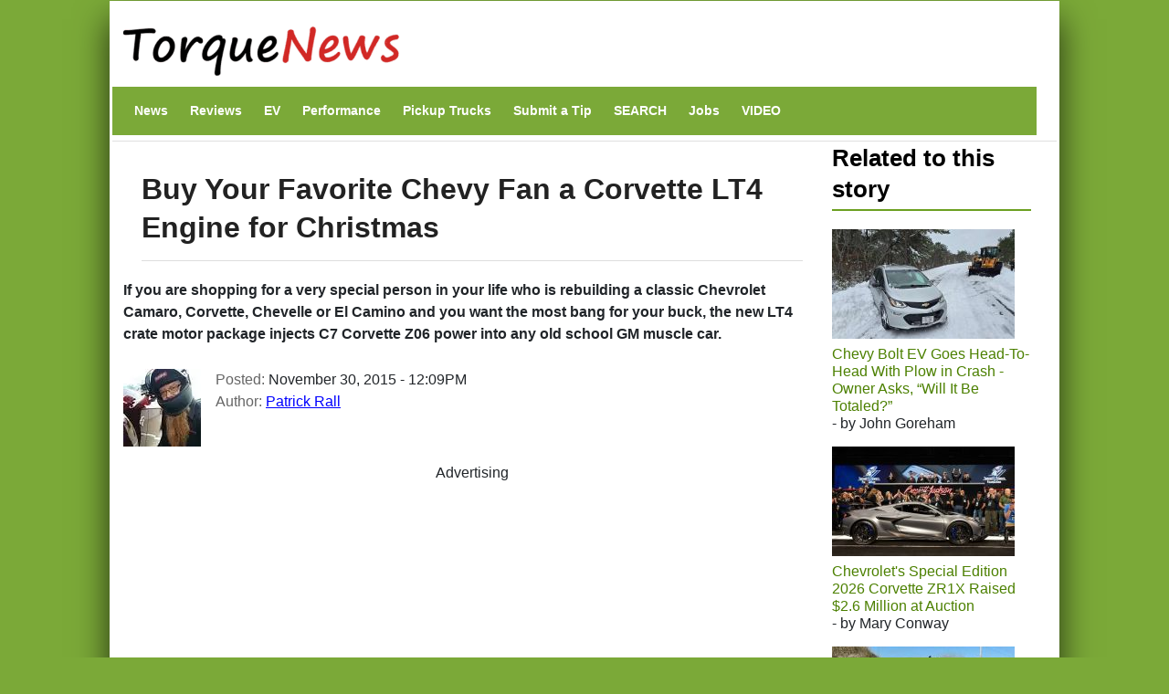

--- FILE ---
content_type: text/html; charset=UTF-8
request_url: https://www.torquenews.com/106/buy-your-favorite-chevy-fan-corvette-lt4-engine-christmas
body_size: 15036
content:
<!DOCTYPE html>
<html lang="en" dir="ltr" prefix="og: https://ogp.me/ns#">
  <head>
    <meta charset="utf-8" />
<meta name="description" content="If you are shopping for a very special person in your life who is rebuilding a classic Chevrolet Camaro, Corvette, Chevelle or El Camino and you want the most bang for your buck, the new LT4 crate motor package injects C7 Corvette Z06 power into any old school GM muscle car." />
<meta name="abstract" content="If you are shopping for a very special person in your life who is rebuilding a classic Chevrolet Camaro, Corvette, Chevelle or El Camino and you want the most bang for your buck, the new LT4 crate motor package injects C7 Corvette Z06 power into any old school GM muscle car." />
<link rel="canonical" href="https://www.torquenews.com/106/buy-your-favorite-chevy-fan-corvette-lt4-engine-christmas" />
<meta name="robots" content="index, follow, max-snippet:-1, max-video-preview:-1, max-image-preview:large" />
<meta name="author" content="Patrick Rall" />
<meta name="generator" content="Drupal 9" />
<link rel="icon" href="https://www.torquenews.com/profiles/torquenews/themes/tn/favicon.gif" />
<meta property="og:site_name" content="Torque News" />
<meta property="og:type" content="article" />
<meta property="og:url" content="https://www.torquenews.com/106/buy-your-favorite-chevy-fan-corvette-lt4-engine-christmas" />
<meta property="og:title" content="Buy Your Favorite Chevy Fan a Corvette LT4 Engine for Christmas" />
<meta property="og:description" content="If you are shopping for a very special person in your life who is rebuilding a classic Chevrolet Camaro, Corvette, Chevelle or El Camino and you want the most bang for your buck, the new LT4 crate motor package injects C7 Corvette Z06 power into any old school GM muscle car." />
<meta property="og:image:type" content="image/jpeg" />
<meta property="og:video:type" content="video.other" />
<meta property="og:image:width" content="1200" />
<meta property="og:image:height" content="675" />
<meta property="og:updated_time" content="2015-11-30T12:09:17-0500" />
<meta property="article:published_time" content="2015-11-30T12:09:17-0500" />
<meta property="article:modified_time" content="2015-11-30T12:09:17-0500" />
<meta name="audience" content="all" />
<meta name="Generator" content="Drupal 10 (https://www.drupal.org)" />
<meta name="MobileOptimized" content="width" />
<meta name="HandheldFriendly" content="true" />
<meta name="viewport" content="width=device-width, initial-scale=1, shrink-to-fit=no" />
<script type="application/ld+json">{
    "@context": "https://schema.org",
    "@graph": [
        {
            "@type": "NewsArticle",
            "@id": "https://www.torquenews.com/106/buy-your-favorite-chevy-fan-corvette-lt4-engine-christmas",
            "headline": "Buy Your Favorite Chevy Fan a Corvette LT4 Engine for Christmas",
            "name": "Buy Your Favorite Chevy Fan a Corvette LT4 Engine for Christmas",
            "description": "If you are shopping for a very special person in your life who is rebuilding a classic Chevrolet Camaro, Corvette, Chevelle or El Camino and you want the most bang for your buck, the new LT4 crate motor package injects C7 Corvette Z06 power into any old school GM muscle car.",
            "datePublished": "November 30, 2015 - 12:09PM",
            "dateModified": "November 30, 2015 - 12:09PM",
            "isAccessibleForFree": "True",
            "author": {
                "@type": "Person",
                "@id": "https://www.torquenews.com/users/patrick-rall",
                "name": "Patrick Rall",
                "url": "https://www.torquenews.com/users/patrick-rall",
                "logo": {
                    "@type": "ImageObject",
                    "url": "https://www.torquenews.com/sites/default/files/tnlogo.jpg",
                    "width": "303",
                    "height": "60"
                }
            },
            "publisher": {
                "@type": "Organization",
                "@id": "https://www.torquenews.com",
                "name": "Torque News",
                "url": "https://www.torquenews.com",
                "logo": {
                    "@type": "ImageObject",
                    "representativeOfPage": "True",
                    "url": "https://www.torquenews.com/sites/default/files/tnlogo.jpg",
                    "width": "303",
                    "height": "60"
                }
            },
            "mainEntityOfPage": "https://www.torquenews.com/106/buy-your-favorite-chevy-fan-corvette-lt4-engine-christmas"
        }
    ]
}</script>
<meta http-equiv="x-ua-compatible" content="ie=edge" />
<meta property="og:description" content="If you are shopping for a very special person in your life who is rebuilding a classic Chevrolet Camaro, Corvette, Chevelle or El Camino and you want the most bang for your buck, the new LT4 crate motor package injects C7 Corvette Z06 power into any old school GM muscle car." />
<meta name="twitter:card" content="summary_large_image" />
<meta name="twitter:image" content="https://www.torquenews.com/sites/default/files/styles/amp_metadata_content_image_min_696px_wide/public/image-106/lt4_crate_engine.jpg?itok=nni33n2Z" />

    <title>Buy Your Favorite Chevy Fan a Corvette LT4 Engine for Christmas | Torque News</title>
    <style id="critical-css">@media only screen and (max-width:400px) {.row{margin-left:calc(var(--bs-gutter-x) * -.7);--bs-gutter-x:.8rem}.row>*{padding-left:calc(var(--bs-gutter-x) * .2)}}
@media (max-width:767px) {.navbar nav.menu--main{margin-left:0;width:100%;padding-bottom:12px}section#content{padding-right:0;width:100%;flex-shrink:0}}
@media (prefers-reduced-motion:no-preference) {:root{scroll-behavior:smooth}}
@media (min-width:1200px) {h1{font-size:2.5rem}}
@media only screen and (min-width:1200px) {h1.title{font-size:200%}}
@media all and (min-width:560px) {.node .field--type-image{margin:0 1em 0 0}}
@media (min-width:576px) {.container{max-width:540px}.col-sm-3{flex:0 0 auto;width:25%}}
@media (min-width:992px) {.container{max-width:960px}}
@media (min-width:1200px) {h2{font-size:2rem}.container{max-width:1140px}}
@media (min-width:768px) and (max-width:1200px) {h1.title{font-size:160%}}
@media (min-width:768px) {.d-md-block{display:block!important}.region-navigation{width:100%}}
@media (max-width:576px) {:root{--bs-body-font-size: 18px !important;}}
.nav-link{
  display:block;
  padding:0.5rem 1rem;
  font-size:var(--bs-nav-link-font-size);
  font-weight:var(--bs-nav-link-font-weight);
  color:var(--bs-nav-link-color);
  text-decoration:none;
  background:0
}
.navbar{--bs-navbar-padding-x:0;--bs-navbar-padding-y:.5rem;--bs-navbar-color:rgba(var(--bs-emphasis-color-rgb),0.65);--bs-navbar-hover-color:rgba(var(--bs-emphasis-color-rgb),0.8)}
ul.nav{--bs-nav-link-padding-x:1rem;--bs-nav-link-padding-y:.5rem;--bs-nav-link-color:var(--bs-link-color);--bs-nav-link-hover-color:var(--bs-link-hover-color);--bs-nav-link-disabled-color:var(--bs-secondary-color);display:flex;flex-wrap:wrap;padding-left:0;margin-bottom:0;list-style:none}
.text-align-center{text-align:center}
.hidden{display:none}
.visually-hidden{position:absolute!important;overflow:hidden;clip:rect(1px,1px,1px,1px);width:1px;height:1px;word-wrap:normal}
div.adsense{display:inline-block}
div.adsense.responsive{width:100%;overflow:hidden}
.field--type-entity-reference{margin:0 0 1.2em}
.main-container section#block-tn-content .block-inner{padding:20px 0 30px}
.row>*{padding-left:calc(var(--bs-gutter-x) * .2)}
.row{--bs-gutter-x:1.5rem;--bs-gutter-y:0;display:flex;flex-wrap:wrap;margin-top:calc(-1 * var(--bs-gutter-y));margin-right:calc(-.5 * var(--bs-gutter-x));margin-left:calc(-.5 * var(--bs-gutter-x))}.row>*{flex-shrink:0;width:100%;max-width:100%; padding: var(--bs-navbar-padding-y) var(--bs-navbar-padding-x);margin-top:var(--bs-gutter-y)}
/* nav.menu--main{margin-left:0!important}*/
div.comment-author-picture{display:none}
.field--type-image img{margin:0 0 1em}
.field--type-image a{border-bottom:none}
body{margin:0;font-family:var(--bs-body-font-family);font-size:var(--bs-body-font-size);font-weight:var(--bs-body-font-weight);line-height:var(--bs-body-line-height);color:var(--bs-body-color);text-align:var(--bs-body-text-align);backgroh1h2margin-top:0;margin-bottom:.5rem;font-weight:500;line-height:1.2;color:var(--bs-heading-color)}
h1{font-size:180%}
h2{font-size:calc(1.325rem + .9vw)}
p{margin-top:0;margin-bottom:1rem}
ul{padding-left:2rem;margin-top:0;margin-bottom:1rem}
a{color:rgba(var(--bs-link-color-rgb),var(--bs-link-opacity,1));text-decoration:underline}
a:not([href]):not([class]){color:inherit;text-decoration:none}
img{vertical-align:middle}
.img-fluid{max-width:100%;height:auto}
a,a:link,a:visited{color:#4c8001;text-decoration:none}
h1,h2{color:#6ca021}
h2.block-title{border-bottom:2px solid #6ca021}
body.layout-sidebar-second{background-color:#7ba938;font-family:sans-serif;margin:0 auto}
div.dialog-off-canvas-main-canvas{max-width:1040px;padding:0 15px;margin:1px auto;background:#fff;box-shadow:0 20px 35px #000000b3}
div#header-navbar-wrapper{background-color:#fff}
ul.navbar-nav.menu{flex-direction:row}
section#content{padding-right:0}
#block-tn-content{background-color:#fff;clear:left}
.block{margin-bottom:0}
nav#block-tn-mainmenu{background-color:#7ba938; margin-bottom: 0;}
nav#block-tn-mainmenu ul{margin:0}
nav#block-tn-mainmenu a{color:#fff;font-weight:700;font-size:14px;margin:0 4px}
aside#sidebar-second div.block-inner{padding:0 1em 0 0}
.main-container{padding:0}
h1.title{color:#222;font-weight:700;margin-bottom:.5em;font-size:180%;line-height:1.3333;font-family:"Open Sans Condensed",Arial,Helvetica,Verdana,sans-serif;padding:10px 0 15px;border-bottom:1px solid #ddd}
section#block-views-block-related-block-1 img{margin-right:3px}
section#block-views-block-related-block-1 div.view-content>div{line-height:1.2em;margin-bottom:1.5em}
aside#sidebar-second div.view-content{margin-bottom:2em}
h2.block-title{text-transform:inherit;color:#000}===
div.field--name-field-teaser{font-weight:700;padding-bottom:1em}
article.node a,article.node a:link,article.node a:visited{color:#00f}
section.region-navigation li.nav-item{list-style-type:none;display:inline}
a.visually-hidden-focusable{height:1px;left:0;overflow:hidden;position:absolute;top:-500px;width:1px}
.container{--bs-gutter-x:1.5rem;--bs-gutter-y:0;width:100%;padding-right:calc(var(--bs-gutter-x) * .5);padding-left:calc(var(--bs-gutter-x) * .5);margin-right:auto;margin-left:auto}
.region-header-first{margin-left:calc(-1 * var(--bs-gutter-x));margin-right:calc(-1 * var(--bs-gutter-x))}
.col{flex:1 0 0}
.col-12{flex:0 0 auto;width:100%}
.clearfix::after{display:block;clear:both;content:""}
.visually-hidden,.visually-hidden-focusable:not(:focus):not(:focus-within){width:1px!important;height:1px!important;padding:0!important;margin:-1px!important;overflow:hidden!important;clip:rect(0,0,0,0)!important;white-space:nowrap!important .visually-hidden-focusable:not(:focus):not(:focus-within):not(caption),.visually-hidden:not(caption){position:absolute!important}
.align-top{vertical-align:top!important}
.d-inline-block{display:inline-block!important}
.d-none{display:none!important}
body{margin:0;padding:0;font-size:16px;line-height:1.846;font-family:'Open Sans',Arial,Helvetica,Verdana,"Bitstream Vera Sans",sans-serif;background:#eee}
a,a:link,a:visited{color:#b70000;text-decoration:none}
h1{font-size:180%;margin-bottom:1em;line-height:1;font-weight:700}
h2{font-size:1.6em;margin-bottom:1.3333em;line-height:1.3333;font-weight:700}
h1,h2{font-family:"Open Sans Condensed",Arial,Helvetica,Verdana,sans-serif}
p{margin-bottom:1.846em}
ul{margin:10px 0 10px 20px}
img{height:auto;max-width:100%}
.node .field--name-field-image-display{width:100%}
.header-navbar-wrapper{background-color:#b70000}
.navbar-default{background:0 0;border:none;margin-bottom:0;padding:var(--bs-navbar-padding-y) var(--bs-navbar-padding-x)}
.comment-author-picture{text-align:center;margin-bottom:-300px;padding-bottom:300px;position:relative;z-index:2;margin-top:20px}
.comment-author-picture:before{background:#ddd;content:"";height:600px;left:50%;margin-left:-1px;position:absolute;top:0;width:1px;z-index:-1;display:none}
.comment__permalink{display:none}
.header-info .label{color:#666;font-size:100%;font-weight:400;padding:0}
.header-info .article-create-date{float:left;padding-right:20px}
.header-info i{float:left}
.block{margin-bottom:30px}
.container{max-width:720px}
.navbar-default .container{display:block}
.region-header-first{margin-left:calc(-1 * var(--bs-gutter-x));margin-right:calc(-1 * var(--bs-gutter-x))}
.header-wrapper{padding:0;margin:0}
.region-header-first .block{margin-bottom:0}
.col-md-2{flex:0 0 auto;width:16.66666667%}
.col-md-3{flex:0 0 auto;width:25%}
.col-md-9{flex:0 0 auto;width:75%}

::-moz-focus-inner{padding:0;border-style:none}
::-webkit-datetime-edit-day-field,::-webkit-datetime-edit-fields-wrapper,::-webkit-datetime-edit-hour-field,::-webkit-datetime-edit-minute,::-webkit-datetime-edit-month-field,::-webkit-datetime-edit-text,::-webkit-datetime-edit-year-fiel>
::-webkit-inner-spin-button{height:auto}
::-webkit-search-decoration{-webkit-appearance:none}
::-webkit-color-swatch-wrapper{padding:0}
::-webkit-file-upload-button{font:inherit;-webkit-appearance:button}
::file-selector-button{font:inherit;-webkit-appearance:button}
:root{--bs-carousel-indicator-active-bg:#fff;--bs-carousel-caption-color:#fff; --bs-navbar-padding-y: 0.5rem; --bs-body-line-height:1.5}
:root{--bs-breakpoint-xs:0;--bs-breakpoint-sm:576px;--bs-breakpoint-md:768px;--bs-breakpoint-lg:992px;--bs-breakpoint-xl:1200px;--bs-breakpoint-xxl:1400px}
:root{--bb-primary-dark:#0c63e3;--bb-primary-text:#212529;--bb-secondary-dark:#5a6168;--bb-h1-color:#212529;--bb-h2-color:#212529;--bb-h3-color:#212529}
:root{--bs-blue:#0d6efd;--bs-indigo:#6610f2;--bs-purple:#6f42c1;--bs-pink:#d63384;--bs-red:#dc3545;--bs-orange:#fd7e14;--bs-yellow:#ffc107;--bs-green:#198754;--bs-teal:#20c997;--bs-cyan:#0dcaf0;--bs-black:#000;--bs-white:#fff;--bs-gray:#> *,::after,::before{box-sizing:border-box}</style>
<link rel="stylesheet" media="print" href="/core/misc/components/progress.module.css?t8n7s6" data-onload-media="all" onload="this.onload=null;this.media=this.dataset.onloadMedia" />
<noscript><link rel="stylesheet" media="all" href="/core/misc/components/progress.module.css?t8n7s6" />
</noscript><link rel="stylesheet" media="print" href="/core/misc/components/ajax-progress.module.css?t8n7s6" data-onload-media="all" onload="this.onload=null;this.media=this.dataset.onloadMedia" />
<noscript><link rel="stylesheet" media="all" href="/core/misc/components/ajax-progress.module.css?t8n7s6" />
</noscript><link rel="stylesheet" media="print" href="/core/modules/system/css/components/align.module.css?t8n7s6" data-onload-media="all" onload="this.onload=null;this.media=this.dataset.onloadMedia" />
<noscript><link rel="stylesheet" media="all" href="/core/modules/system/css/components/align.module.css?t8n7s6" />
</noscript><link rel="stylesheet" media="print" href="/core/modules/system/css/components/fieldgroup.module.css?t8n7s6" data-onload-media="all" onload="this.onload=null;this.media=this.dataset.onloadMedia" />
<noscript><link rel="stylesheet" media="all" href="/core/modules/system/css/components/fieldgroup.module.css?t8n7s6" />
</noscript><link rel="stylesheet" media="print" href="/core/modules/system/css/components/container-inline.module.css?t8n7s6" data-onload-media="all" onload="this.onload=null;this.media=this.dataset.onloadMedia" />
<noscript><link rel="stylesheet" media="all" href="/core/modules/system/css/components/container-inline.module.css?t8n7s6" />
</noscript><link rel="stylesheet" media="print" href="/core/modules/system/css/components/clearfix.module.css?t8n7s6" data-onload-media="all" onload="this.onload=null;this.media=this.dataset.onloadMedia" />
<noscript><link rel="stylesheet" media="all" href="/core/modules/system/css/components/clearfix.module.css?t8n7s6" />
</noscript><link rel="stylesheet" media="print" href="/core/modules/system/css/components/details.module.css?t8n7s6" data-onload-media="all" onload="this.onload=null;this.media=this.dataset.onloadMedia" />
<noscript><link rel="stylesheet" media="all" href="/core/modules/system/css/components/details.module.css?t8n7s6" />
</noscript><link rel="stylesheet" media="print" href="/core/modules/system/css/components/hidden.module.css?t8n7s6" data-onload-media="all" onload="this.onload=null;this.media=this.dataset.onloadMedia" />
<noscript><link rel="stylesheet" media="all" href="/core/modules/system/css/components/hidden.module.css?t8n7s6" />
</noscript><link rel="stylesheet" media="print" href="/core/modules/system/css/components/item-list.module.css?t8n7s6" data-onload-media="all" onload="this.onload=null;this.media=this.dataset.onloadMedia" />
<noscript><link rel="stylesheet" media="all" href="/core/modules/system/css/components/item-list.module.css?t8n7s6" />
</noscript><link rel="stylesheet" media="print" href="/core/modules/system/css/components/js.module.css?t8n7s6" data-onload-media="all" onload="this.onload=null;this.media=this.dataset.onloadMedia" />
<noscript><link rel="stylesheet" media="all" href="/core/modules/system/css/components/js.module.css?t8n7s6" />
</noscript><link rel="stylesheet" media="print" href="/core/modules/system/css/components/nowrap.module.css?t8n7s6" data-onload-media="all" onload="this.onload=null;this.media=this.dataset.onloadMedia" />
<noscript><link rel="stylesheet" media="all" href="/core/modules/system/css/components/nowrap.module.css?t8n7s6" />
</noscript><link rel="stylesheet" media="print" href="/core/modules/system/css/components/position-container.module.css?t8n7s6" data-onload-media="all" onload="this.onload=null;this.media=this.dataset.onloadMedia" />
<noscript><link rel="stylesheet" media="all" href="/core/modules/system/css/components/position-container.module.css?t8n7s6" />
</noscript><link rel="stylesheet" media="print" href="/core/modules/system/css/components/reset-appearance.module.css?t8n7s6" data-onload-media="all" onload="this.onload=null;this.media=this.dataset.onloadMedia" />
<noscript><link rel="stylesheet" media="all" href="/core/modules/system/css/components/reset-appearance.module.css?t8n7s6" />
</noscript><link rel="stylesheet" media="print" href="/core/modules/system/css/components/resize.module.css?t8n7s6" data-onload-media="all" onload="this.onload=null;this.media=this.dataset.onloadMedia" />
<noscript><link rel="stylesheet" media="all" href="/core/modules/system/css/components/resize.module.css?t8n7s6" />
</noscript><link rel="stylesheet" media="print" href="/core/modules/system/css/components/system-status-counter.css?t8n7s6" data-onload-media="all" onload="this.onload=null;this.media=this.dataset.onloadMedia" />
<noscript><link rel="stylesheet" media="all" href="/core/modules/system/css/components/system-status-counter.css?t8n7s6" />
</noscript><link rel="stylesheet" media="print" href="/core/modules/system/css/components/system-status-report-counters.css?t8n7s6" data-onload-media="all" onload="this.onload=null;this.media=this.dataset.onloadMedia" />
<noscript><link rel="stylesheet" media="all" href="/core/modules/system/css/components/system-status-report-counters.css?t8n7s6" />
</noscript><link rel="stylesheet" media="print" href="/core/modules/system/css/components/system-status-report-general-info.css?t8n7s6" data-onload-media="all" onload="this.onload=null;this.media=this.dataset.onloadMedia" />
<noscript><link rel="stylesheet" media="all" href="/core/modules/system/css/components/system-status-report-general-info.css?t8n7s6" />
</noscript><link rel="stylesheet" media="print" href="/core/modules/system/css/components/tablesort.module.css?t8n7s6" data-onload-media="all" onload="this.onload=null;this.media=this.dataset.onloadMedia" />
<noscript><link rel="stylesheet" media="all" href="/core/modules/system/css/components/tablesort.module.css?t8n7s6" />
</noscript><link rel="stylesheet" media="print" href="/modules/adsense/css/adsense.module.css?t8n7s6" data-onload-media="all" onload="this.onload=null;this.media=this.dataset.onloadMedia" />
<noscript><link rel="stylesheet" media="all" href="/modules/adsense/css/adsense.module.css?t8n7s6" />
</noscript><link rel="stylesheet" media="print" href="/core/modules/views/css/views.module.css?t8n7s6" data-onload-media="all" onload="this.onload=null;this.media=this.dataset.onloadMedia" />
<noscript><link rel="stylesheet" media="all" href="/core/modules/views/css/views.module.css?t8n7s6" />
</noscript><link rel="stylesheet" media="print" href="/themes/bootstrap_barrio/css/components/variables.css?t8n7s6" data-onload-media="all" onload="this.onload=null;this.media=this.dataset.onloadMedia" />
<noscript><link rel="stylesheet" media="all" href="/themes/bootstrap_barrio/css/components/variables.css?t8n7s6" />
</noscript><link rel="stylesheet" media="print" href="/themes/bootstrap_barrio/css/components/user.css?t8n7s6" data-onload-media="all" onload="this.onload=null;this.media=this.dataset.onloadMedia" />
<noscript><link rel="stylesheet" media="all" href="/themes/bootstrap_barrio/css/components/user.css?t8n7s6" />
</noscript><link rel="stylesheet" media="print" href="/themes/bootstrap_barrio/css/components/progress.css?t8n7s6" data-onload-media="all" onload="this.onload=null;this.media=this.dataset.onloadMedia" />
<noscript><link rel="stylesheet" media="all" href="/themes/bootstrap_barrio/css/components/progress.css?t8n7s6" />
</noscript><link rel="stylesheet" media="print" href="/themes/bootstrap_barrio/css/components/affix.css?t8n7s6" data-onload-media="all" onload="this.onload=null;this.media=this.dataset.onloadMedia" />
<noscript><link rel="stylesheet" media="all" href="/themes/bootstrap_barrio/css/components/affix.css?t8n7s6" />
</noscript><link rel="stylesheet" media="print" href="/themes/bootstrap_barrio/css/components/book.css?t8n7s6" data-onload-media="all" onload="this.onload=null;this.media=this.dataset.onloadMedia" />
<noscript><link rel="stylesheet" media="all" href="/themes/bootstrap_barrio/css/components/book.css?t8n7s6" />
</noscript><link rel="stylesheet" media="print" href="/themes/bootstrap_barrio/css/components/contextual.css?t8n7s6" data-onload-media="all" onload="this.onload=null;this.media=this.dataset.onloadMedia" />
<noscript><link rel="stylesheet" media="all" href="/themes/bootstrap_barrio/css/components/contextual.css?t8n7s6" />
</noscript><link rel="stylesheet" media="print" href="/themes/bootstrap_barrio/css/components/feed-icon.css?t8n7s6" data-onload-media="all" onload="this.onload=null;this.media=this.dataset.onloadMedia" />
<noscript><link rel="stylesheet" media="all" href="/themes/bootstrap_barrio/css/components/feed-icon.css?t8n7s6" />
</noscript><link rel="stylesheet" media="print" href="/themes/bootstrap_barrio/css/components/field.css?t8n7s6" data-onload-media="all" onload="this.onload=null;this.media=this.dataset.onloadMedia" />
<noscript><link rel="stylesheet" media="all" href="/themes/bootstrap_barrio/css/components/field.css?t8n7s6" />
</noscript><link rel="stylesheet" media="print" href="/themes/bootstrap_barrio/css/components/header.css?t8n7s6" data-onload-media="all" onload="this.onload=null;this.media=this.dataset.onloadMedia" />
<noscript><link rel="stylesheet" media="all" href="/themes/bootstrap_barrio/css/components/header.css?t8n7s6" />
</noscript><link rel="stylesheet" media="print" href="/themes/bootstrap_barrio/css/components/help.css?t8n7s6" data-onload-media="all" onload="this.onload=null;this.media=this.dataset.onloadMedia" />
<noscript><link rel="stylesheet" media="all" href="/themes/bootstrap_barrio/css/components/help.css?t8n7s6" />
</noscript><link rel="stylesheet" media="print" href="/themes/bootstrap_barrio/css/components/icons.css?t8n7s6" data-onload-media="all" onload="this.onload=null;this.media=this.dataset.onloadMedia" />
<noscript><link rel="stylesheet" media="all" href="/themes/bootstrap_barrio/css/components/icons.css?t8n7s6" />
</noscript><link rel="stylesheet" media="print" href="/themes/bootstrap_barrio/css/components/image-button.css?t8n7s6" data-onload-media="all" onload="this.onload=null;this.media=this.dataset.onloadMedia" />
<noscript><link rel="stylesheet" media="all" href="/themes/bootstrap_barrio/css/components/image-button.css?t8n7s6" />
</noscript><link rel="stylesheet" media="print" href="/themes/bootstrap_barrio/css/components/item-list.css?t8n7s6" data-onload-media="all" onload="this.onload=null;this.media=this.dataset.onloadMedia" />
<noscript><link rel="stylesheet" media="all" href="/themes/bootstrap_barrio/css/components/item-list.css?t8n7s6" />
</noscript><link rel="stylesheet" media="print" href="/themes/bootstrap_barrio/css/components/list-group.css?t8n7s6" data-onload-media="all" onload="this.onload=null;this.media=this.dataset.onloadMedia" />
<noscript><link rel="stylesheet" media="all" href="/themes/bootstrap_barrio/css/components/list-group.css?t8n7s6" />
</noscript><link rel="stylesheet" media="print" href="/themes/bootstrap_barrio/css/components/media.css?t8n7s6" data-onload-media="all" onload="this.onload=null;this.media=this.dataset.onloadMedia" />
<noscript><link rel="stylesheet" media="all" href="/themes/bootstrap_barrio/css/components/media.css?t8n7s6" />
</noscript><link rel="stylesheet" media="print" href="/themes/bootstrap_barrio/css/components/page.css?t8n7s6" data-onload-media="all" onload="this.onload=null;this.media=this.dataset.onloadMedia" />
<noscript><link rel="stylesheet" media="all" href="/themes/bootstrap_barrio/css/components/page.css?t8n7s6" />
</noscript><link rel="stylesheet" media="print" href="/themes/bootstrap_barrio/css/components/search-form.css?t8n7s6" data-onload-media="all" onload="this.onload=null;this.media=this.dataset.onloadMedia" />
<noscript><link rel="stylesheet" media="all" href="/themes/bootstrap_barrio/css/components/search-form.css?t8n7s6" />
</noscript><link rel="stylesheet" media="print" href="/themes/bootstrap_barrio/css/components/shortcut.css?t8n7s6" data-onload-media="all" onload="this.onload=null;this.media=this.dataset.onloadMedia" />
<noscript><link rel="stylesheet" media="all" href="/themes/bootstrap_barrio/css/components/shortcut.css?t8n7s6" />
</noscript><link rel="stylesheet" media="print" href="/themes/bootstrap_barrio/css/components/sidebar.css?t8n7s6" data-onload-media="all" onload="this.onload=null;this.media=this.dataset.onloadMedia" />
<noscript><link rel="stylesheet" media="all" href="/themes/bootstrap_barrio/css/components/sidebar.css?t8n7s6" />
</noscript><link rel="stylesheet" media="print" href="/themes/bootstrap_barrio/css/components/site-footer.css?t8n7s6" data-onload-media="all" onload="this.onload=null;this.media=this.dataset.onloadMedia" />
<noscript><link rel="stylesheet" media="all" href="/themes/bootstrap_barrio/css/components/site-footer.css?t8n7s6" />
</noscript><link rel="stylesheet" media="print" href="/themes/bootstrap_barrio/css/components/skip-link.css?t8n7s6" data-onload-media="all" onload="this.onload=null;this.media=this.dataset.onloadMedia" />
<noscript><link rel="stylesheet" media="all" href="/themes/bootstrap_barrio/css/components/skip-link.css?t8n7s6" />
</noscript><link rel="stylesheet" media="print" href="/themes/bootstrap_barrio/css/components/table.css?t8n7s6" data-onload-media="all" onload="this.onload=null;this.media=this.dataset.onloadMedia" />
<noscript><link rel="stylesheet" media="all" href="/themes/bootstrap_barrio/css/components/table.css?t8n7s6" />
</noscript><link rel="stylesheet" media="print" href="/themes/bootstrap_barrio/css/components/tabledrag.css?t8n7s6" data-onload-media="all" onload="this.onload=null;this.media=this.dataset.onloadMedia" />
<noscript><link rel="stylesheet" media="all" href="/themes/bootstrap_barrio/css/components/tabledrag.css?t8n7s6" />
</noscript><link rel="stylesheet" media="print" href="/themes/bootstrap_barrio/css/components/tableselect.css?t8n7s6" data-onload-media="all" onload="this.onload=null;this.media=this.dataset.onloadMedia" />
<noscript><link rel="stylesheet" media="all" href="/themes/bootstrap_barrio/css/components/tableselect.css?t8n7s6" />
</noscript><link rel="stylesheet" media="print" href="/themes/bootstrap_barrio/css/components/tablesort-indicator.css?t8n7s6" data-onload-media="all" onload="this.onload=null;this.media=this.dataset.onloadMedia" />
<noscript><link rel="stylesheet" media="all" href="/themes/bootstrap_barrio/css/components/tablesort-indicator.css?t8n7s6" />
</noscript><link rel="stylesheet" media="print" href="/themes/bootstrap_barrio/css/components/ui.widget.css?t8n7s6" data-onload-media="all" onload="this.onload=null;this.media=this.dataset.onloadMedia" />
<noscript><link rel="stylesheet" media="all" href="/themes/bootstrap_barrio/css/components/ui.widget.css?t8n7s6" />
</noscript><link rel="stylesheet" media="print" href="/themes/bootstrap_barrio/css/components/tabs.css?t8n7s6" data-onload-media="all" onload="this.onload=null;this.media=this.dataset.onloadMedia" />
<noscript><link rel="stylesheet" media="all" href="/themes/bootstrap_barrio/css/components/tabs.css?t8n7s6" />
</noscript><link rel="stylesheet" media="print" href="/themes/bootstrap_barrio/css/components/toolbar.css?t8n7s6" data-onload-media="all" onload="this.onload=null;this.media=this.dataset.onloadMedia" />
<noscript><link rel="stylesheet" media="all" href="/themes/bootstrap_barrio/css/components/toolbar.css?t8n7s6" />
</noscript><link rel="stylesheet" media="print" href="/themes/bootstrap_barrio/css/components/vertical-tabs.css?t8n7s6" data-onload-media="all" onload="this.onload=null;this.media=this.dataset.onloadMedia" />
<noscript><link rel="stylesheet" media="all" href="/themes/bootstrap_barrio/css/components/vertical-tabs.css?t8n7s6" />
</noscript><link rel="stylesheet" media="print" href="/themes/bootstrap_barrio/css/components/views.css?t8n7s6" data-onload-media="all" onload="this.onload=null;this.media=this.dataset.onloadMedia" />
<noscript><link rel="stylesheet" media="all" href="/themes/bootstrap_barrio/css/components/views.css?t8n7s6" />
</noscript><link rel="stylesheet" media="print" href="/themes/bootstrap_barrio/css/components/webform.css?t8n7s6" data-onload-media="all" onload="this.onload=null;this.media=this.dataset.onloadMedia" />
<noscript><link rel="stylesheet" media="all" href="/themes/bootstrap_barrio/css/components/webform.css?t8n7s6" />
</noscript><link rel="stylesheet" media="print" href="/themes/bootstrap_barrio/css/components/ui-dialog.css?t8n7s6" data-onload-media="all" onload="this.onload=null;this.media=this.dataset.onloadMedia" />
<noscript><link rel="stylesheet" media="all" href="/themes/bootstrap_barrio/css/components/ui-dialog.css?t8n7s6" />
</noscript><link rel="stylesheet" media="print" href="/core/../themes/bootstrap_barrio/components/menu_columns/menu_columns.css?t8n7s6" data-onload-media="all" onload="this.onload=null;this.media=this.dataset.onloadMedia" />
<noscript><link rel="stylesheet" media="all" href="/core/../themes/bootstrap_barrio/components/menu_columns/menu_columns.css?t8n7s6" />
</noscript><link rel="stylesheet" media="print" href="/libraries/bootstrap/dist/css/bootstrap.min.css?t8n7s6" data-onload-media="all" onload="this.onload=null;this.media=this.dataset.onloadMedia" />
<noscript><link rel="stylesheet" media="all" href="/libraries/bootstrap/dist/css/bootstrap.min.css?t8n7s6" />
</noscript><link rel="stylesheet" media="print" href="/themes/bootstrap_barrio/css/print.css?t8n7s6" />
<link rel="stylesheet" media="print" href="/themes/bootstrap_barrio/css/components/navigation.css?t8n7s6" data-onload-media="all" onload="this.onload=null;this.media=this.dataset.onloadMedia" />
<noscript><link rel="stylesheet" media="all" href="/themes/bootstrap_barrio/css/components/navigation.css?t8n7s6" />
</noscript><link rel="stylesheet" media="print" href="/profiles/torquenews/themes/quatro/css/style.css?t8n7s6" data-onload-media="all" onload="this.onload=null;this.media=this.dataset.onloadMedia" />
<noscript><link rel="stylesheet" media="all" href="/profiles/torquenews/themes/quatro/css/style.css?t8n7s6" />
</noscript><link rel="stylesheet" media="print" href="/profiles/torquenews/themes/quatro/../tn/css/green-style.css?t8n7s6" data-onload-media="all" onload="this.onload=null;this.media=this.dataset.onloadMedia" />
<noscript><link rel="stylesheet" media="all" href="/profiles/torquenews/themes/quatro/../tn/css/green-style.css?t8n7s6" />
</noscript><link rel="stylesheet" media="print" href="/profiles/torquenews/themes/tn/css/style.css?t8n7s6" data-onload-media="all" onload="this.onload=null;this.media=this.dataset.onloadMedia" />
<noscript><link rel="stylesheet" media="all" href="/profiles/torquenews/themes/tn/css/style.css?t8n7s6" />
</noscript>
    <script type="application/json" data-drupal-selector="drupal-settings-json">{"path":{"baseUrl":"\/","pathPrefix":"","currentPath":"node\/24100","currentPathIsAdmin":false,"isFront":false,"currentLanguage":"en"},"pluralDelimiter":"\u0003","suppressDeprecationErrors":true,"gtag":{"tagId":"G-CCX6VY1PHL","consentMode":false,"otherIds":[],"events":[],"additionalConfigInfo":[]},"ajaxPageState":{"libraries":"[base64]","theme":"tn","theme_token":null},"ajaxTrustedUrl":[],"user":{"uid":0,"permissionsHash":"def8b6863361a413a413077e1fddd24573cccbd3d47996ac3678ae694d1d74e0"}}</script>
<script src="/core/misc/drupalSettingsLoader.js?v=10.5.0"></script>
<script src="https://pagead2.googlesyndication.com/pagead/js/adsbygoogle.js" defer crossorigin="anonymous"></script>
<script src="/modules/google_tag/js/gtag.js?t8n7s6"></script>

  </head>
  <body class="layout-one-sidebar layout-sidebar-second page-node-24100 path-node node--type-content-news-article">
    <a href="#main-content" class="visually-hidden-focusable">
      Skip to main content
    </a>
    
      <div class="dialog-off-canvas-main-canvas" data-off-canvas-main-canvas>
    <meta name="twitter:site" content="@torquenewsauto">

<div id="header-navbar-wrapper" class="header-navbar-wrapper">
          <header class="navbar navbar-expand-xl navbar-default" id="navbar-main" role="banner">
              <div class="container">
      	  <div class="row">
            <div class="navbar navbar-header col-12">              
                <section class="row region region-navigation">
          <a href="/" title="Home" rel="home" class="navbar-brand">
              <img src="/sites/default/files/tnlogo300px.png" alt="Home" class="img-fluid d-inline-block align-top" width="303" height="60"/>
            
    </a>
    <nav role="navigation" aria-labelledby="block-tn-mainmenu-menu" id="block-tn-mainmenu" class="block block-menu navigation menu--main">
            
  <h2 class="visually-hidden" id="block-tn-mainmenu-menu">Main menu</h2>
  

        
              <ul class="clearfix nav navbar-nav menu">
                    <li class="nav-item">
                          <a href="/auto-news" title="News" class="nav-link nav-link--auto-news" data-drupal-link-system-path="category/1">News</a>
              </li>
                <li class="nav-item">
                          <a href="/auto-industry-reviews" class="nav-link nav-link--auto-industry-reviews" data-drupal-link-system-path="category/61">Reviews</a>
              </li>
                <li class="nav-item">
                          <a href="/electric-vehicles" class="nav-link nav-link--electric-vehicles" data-drupal-link-system-path="taxonomy/term/159">EV</a>
              </li>
                <li class="nav-item">
                          <a href="/performance-vehicles" class="nav-link nav-link--performance-vehicles" data-drupal-link-system-path="category/160">Performance</a>
              </li>
                <li class="nav-item">
                          <a href="/pickup-trucks" class="nav-link nav-link--pickup-trucks" data-drupal-link-system-path="category/161">Pickup Trucks</a>
              </li>
                <li class="nav-item">
                          <a href="/contact" class="nav-link nav-link--contact" data-drupal-link-system-path="contact">Submit a Tip</a>
              </li>
                <li class="nav-item">
                          <a href="/search" class="nav-link nav-link--search" data-drupal-link-system-path="node/21167">SEARCH</a>
              </li>
                <li class="nav-item">
                          <a href="/automotive-journalism-jobs" title="Automotive journalism jobs and careers are TorqueNews.com." class="nav-link nav-link--automotive-journalism-jobs" data-drupal-link-system-path="node/27090">Jobs</a>
              </li>
                <li class="nav-item">
                          <a href="/recent-videos" title="This page provides the latest video news about cars and electric vehicles" class="nav-link nav-link--recent-videos" data-drupal-link-system-path="recent-videos">VIDEO</a>
              </li>
        </ul>
  


  </nav>

  </section>

                                        </div>

                                  </div>
                </div>
            </header>
  </div>


  <div role="main" id="main-container" class="main-container container js-quickedit-main-content">
	
	<div class="row">
            
                  <section class="main-content col col-md-9" id="content" role="main">

                                      <div class="highlighted">  <div data-drupal-messages-fallback class="hidden"></div>

</div>
                  
                
        	
                
                
                          <a id="main-content"></a>

            <section id="block-tn-page-title" class="block block-core block-page-title-block clearfix">
<div class="block-inner">
  
    

      
  <h1 class="title"><span class="field field--name-title field--type-string field--label-hidden">Buy Your Favorite Chevy Fan a Corvette LT4 Engine for Christmas</span>
</h1>


  </div>
</section>

<section id="block-tn-content" class="block block-system block-system-main-block clearfix">
<div class="block-inner">
  
    

      <article data-history-node-id="24100" class="node node--type-content-news-article content-news-article is-promoted full clearfix">

  
    

  
            <div class="field field--name-field-teaser field--type-string field--label-hidden field__item">If you are shopping for a very special person in your life who is rebuilding a classic Chevrolet Camaro, Corvette, Chevelle or El Camino and you want the most bang for your buck, the new LT4 crate motor package injects C7 Corvette Z06 power into any old school GM muscle car.</div>
      

      <div class="author header-info">
     <article class="profile">
  
            <div class="field field--name-user-picture field--type-image field--label-hidden field__item">  <a href="/users/patrick-rall">  <picture>
                  <source srcset="/sites/default/files/styles/user_picture/public/pictures/picture-106-1512408705.webp?itok=Z250xUhg 85w, /sites/default/files/styles/user_thumbnail_hi_res/public/pictures/picture-106-1512408705.webp?itok=v2IvSiDR 125w" type="image/webp" sizes="(min-width: 300px) 85px, 85px"/>
              <source srcset="/sites/default/files/styles/user_picture/public/pictures/picture-106-1512408705.jpg?itok=Z250xUhg 85w, /sites/default/files/styles/user_thumbnail_hi_res/public/pictures/picture-106-1512408705.jpg?itok=v2IvSiDR 125w" type="image/jpeg" sizes="(min-width: 300px) 85px, 85px"/>
                  <img loading="eager" srcset="/sites/default/files/styles/user_picture/public/pictures/picture-106-1512408705.jpg?itok=Z250xUhg 85w, /sites/default/files/styles/user_thumbnail_hi_res/public/pictures/picture-106-1512408705.jpg?itok=v2IvSiDR 125w" sizes="(min-width: 300px) 85px, 85px" width="85" height="85" style="width:85px; aspect-ratio: 1/1" src="/sites/default/files/styles/user_picture/public/pictures/picture-106-1512408705.jpg?itok=Z250xUhg" alt="Profile picture for user Patrick Rall" />

  </picture>
</a>
</div>
      </article>

      <span class="label">Posted:</span> <span class="field field--name-created field--type-created field--label-hidden"><time datetime="2015-11-30T12:09:17-05:00" title="Monday, November 30, 2015 - 12:09PM" class="datetime">November 30, 2015 - 12:09PM</time>
</span>
<br />
      <span class="label">Author:</span> <span class="field field--name-uid field--type-entity-reference field--label-hidden"><a title="View user profile." href="/users/patrick-rall" class="username">Patrick Rall</a></span>

    </div>
    <br />
  <div class="content">
    <div class="text-align-left">
  <div class="adsense responsive" >
      
<!-- responsive -->
<center>Advertising</center>
<ins class="adsbygoogle"
     style="display:block; height:350px"
     data-ad-client="ca-pub-1907408331997182"
     data-ad-slot="9988671431"
     data-ad-format="auto"
     data-full-width-responsive="true"></ins>
<script>
     (adsbygoogle = window.adsbygoogle || []).push({});
</script>

  </div>
</div>
<br />
            <div class="field field--name-field-image-display field--type-image field--label-hidden field__item">  <a href="/sites/default/files/image-106/lt4_crate_engine.jpg">  <picture>
                  <source srcset="/sites/default/files/styles/hero_image_mobile/public/image-106/lt4_crate_engine.webp?itok=ypUWQKVt 400w, /sites/default/files/styles/hero_image_small/public/image-106/lt4_crate_engine.webp?itok=l7NBhVRZ 800w, /sites/default/files/styles/amp_metadata_content_image_min_696px_wide/public/image-106/lt4_crate_engine.webp?itok=nni33n2Z 1200w" type="image/webp" sizes="(min-width:400px) 800px, 700vw. 
(min-width:1200px) 800px, 700vw. "/>
              <source srcset="/sites/default/files/styles/hero_image_mobile/public/image-106/lt4_crate_engine.jpg?itok=ypUWQKVt 400w, /sites/default/files/styles/hero_image_small/public/image-106/lt4_crate_engine.jpg?itok=l7NBhVRZ 800w, /sites/default/files/styles/amp_metadata_content_image_min_696px_wide/public/image-106/lt4_crate_engine.jpg?itok=nni33n2Z 1200w" type="image/jpeg" sizes="(min-width:400px) 800px, 700vw. 
(min-width:1200px) 800px, 700vw. "/>
                  <img loading="lazy" srcset="/sites/default/files/styles/hero_image_mobile/public/image-106/lt4_crate_engine.jpg?itok=ypUWQKVt 400w, /sites/default/files/styles/hero_image_small/public/image-106/lt4_crate_engine.jpg?itok=l7NBhVRZ 800w, /sites/default/files/styles/amp_metadata_content_image_min_696px_wide/public/image-106/lt4_crate_engine.jpg?itok=nni33n2Z 1200w" sizes="(min-width:400px) 800px, 700vw. 
(min-width:1200px) 800px, 700vw. " width="800" height="450" src="/sites/default/files/styles/hero_image_small/public/image-106/lt4_crate_engine.jpg?itok=l7NBhVRZ" alt="" />

  </picture>
</a>
</div>
      <p class="share-buttons">
    <strong><span style="color:red">Follow us today...</span></strong>
    <a href="https://www.facebook.com/sharer.php?u=https://www.torquenews.com/106/buy-your-favorite-chevy-fan-corvette-lt4-engine-christmas" target="_blank">
      <img src="/profiles/torquenews/facebook.png" loading="lazy" width="64" height="64" alt="Facebook icon"/>
    </a>&nbsp;
    <a href="https://x.com/share?text=Buy+Your+Favorite+Chevy+Fan+a+Corvette+LT4+Engine+for+Christmas -&nbsp;via&nbsp;@torquenewsauto&amp;url=https://www.torquenews.com/106/buy-your-favorite-chevy-fan-corvette-lt4-engine-christmas">
      <img src="/profiles/torquenews/x.png" loading="lazy" width="64" height="64" alt="X icon"/>
    </a>&nbsp;
    <a href="https://t.me/teslaev" target="_blank" title="Join us on Telegram!">
      <img src="/profiles/torquenews/telegram.png" loading="lazy" width="64" height="64" alt="Telegram icon"/>
    </a>&nbsp;
    <a href="https://www.reddit.com/submit?url=https://www.torquenews.com/106/buy-your-favorite-chevy-fan-corvette-lt4-engine-christmas&title=Buy+Your+Favorite+Chevy+Fan+a+Corvette+LT4+Engine+for+Christmas" target="_blank" title="Join us on Reddit!">
      <img src="/profiles/torquenews/reddit.png" loading="lazy" width="64" height="64" alt="Reddit icon"/>
    </a>
  </p><div class="text-align-left">
  <div class="adsense responsive" >
      
<!-- responsive -->
<center>Advertising</center>
<ins class="adsbygoogle"
     style="display:block; height:350px"
     data-ad-client="ca-pub-1907408331997182"
     data-ad-slot="7046767822"
     data-ad-format="auto"
     data-full-width-responsive="true"></ins>
<script>
     (adsbygoogle = window.adsbygoogle || []).push({});
</script>

  </div>
</div>
<br />
            <div class="clearfix text-formatted field field--name-body field--type-text-long field--label-hidden field__item"><p>While the internet is chock full of Cyber Monday bargains, the first item on the wish list of many classic Chevy owners currently building project cars isn’t an iPad or a discounted Xbox One – it is the new LT4 crate motor. The same engine that delivers 650 horsepower and 650lb-ft of torque in the 2015/2016 Chevrolet Corvette Z06 is now available through the General Motors performance parts catalog so someone building a wicked GM restomod this winter could drop in some massive modern power.</p>

<p><strong><em>GM Part Number 19332621</em></strong><br>
The supercharged LT4 crate engine kit from General Motors includes the complete engine with a wet sump oiling system and the flywheel, but it does not include the engine electronics system. The wet sump LT4 part number is 19332621 and the price of this package starts at $15,625, while the same engine with the higher performance dry sump oiling system (PN 19332702) starts at $16,250. When you add in the required LT4 Controller package (19331517) which has an MSRP of $2,300, the turn-key price of the LT4 starts at $17,925 for the wet sump configuration and $18,550 for the dry sump setup.</p>

<p>Once you have the LT4 crate engine and the electronics package, you “only” need to drop it into the engine bay of your classic Chevy, run the fuel lines, hook up the transmission, hook up an exhaust system and connect the electronics – and you are ready to enjoy 650 horsepower and 650lb-ft of torque.</p>
<div class="text-align-left">
  <div class="adsense responsive" >
      
<!-- responsive -->
<center>Advertising</center>
<ins class="adsbygoogle"
     style="display:block; height:350px"
     data-ad-client="ca-pub-1907408331997182"
     data-ad-slot="3427694442"
     data-ad-format="auto"
     data-full-width-responsive="true"></ins>
<script>
     (adsbygoogle = window.adsbygoogle || []).push({});
</script>

  </div>
</div>
<br /><br /><p>Now, I imagine that more than a few readers are laughing at the suggesting of buying someone a $15k+ Corvette Z06 for a loved one for Christmas, especially compared to a discounted electronic gadget. However, for those folks shopping with a big budget and the desire to save their favorite classic Chevy project car owner a whole lot of trouble this year – the LT4 Corvette crate engine will go a long way in making any classic Chevrolet a head turner…even when it is sitting still.</p>

<p>Best of all, like most General Motors crate engines, the new LT4 comes with a warranty that appears to be good for 2 years of 24,000 miles.</p>

<p><strong><em>Not For Use in Emission Vehicles</em></strong><br>
In reading through the fine print for the new Corvette Z06 LT4 crate engine, I noticed that it is only intended for pre-1976 and off-road vehicles. While the details don’t specifically state that this is not an emission-compliant engine, the fact that it is intended for pre-1976 and off-road vehicles – all of which are not subject to emission testing – leads me to believe that this engine isn’t ready for use in modern, emission-constrained vehicles.</p>
</div>
      <p><a href="https://www.google.com/preferences/source?q=torquenews.com" target="_blank" aria-label="Add Torque news as a preferred source in google."><img src="/profiles/torquenews/google_preferred_source_badge_dark.png" alt="Google preferred badge"></a></p>
      <div class="field field--name-taxonomy-vocabulary-1 field--type-entity-reference field--label-hidden field__items">
              <div class="field__item"><a href="/automotive-news" hreflang="en">Automotive News</a></div>
              <div class="field__item"><a href="/performance-vehicles" hreflang="en">Performance Vehicles</a></div>
          </div>
  
      <div class="field field--name-taxonomy-vocabulary-2 field--type-entity-reference field--label-hidden field__items">
              <div class="field__item"><a href="/chevrolet" hreflang="en">Chevrolet</a></div>
          </div>
  

  <div class="inline__links"><nav class="links inline nav links-inline"><span class="comment-add nav-link"><a href="/comment/reply/node/24100/comment_node_content_news_arti#comment-form" title="Share your thoughts and opinions.">Add new comment</a></span></nav>
  </div>
<div class="text-align-left">
  <div class="adsense responsive" >
      
<!-- responsive -->
<center>Advertising</center>
<ins class="adsbygoogle"
     style="display:block; height:350px"
     data-ad-client="ca-pub-1907408331997182"
     data-ad-slot="9860573439"
     data-ad-format="auto"
     data-full-width-responsive="true"></ins>
<script>
     (adsbygoogle = window.adsbygoogle || []).push({});
</script>

  </div>
</div>
<br /><p class="share-buttons">
    <strong><span style="color:red">Follow us today...</span></strong>
    <a href="https://www.facebook.com/sharer.php?u=https://www.torquenews.com/106/buy-your-favorite-chevy-fan-corvette-lt4-engine-christmas" target="_blank">
      <img src="/profiles/torquenews/facebook.png" loading="lazy" width="64" height="64" alt="Facebook icon"/>
    </a>&nbsp;
    <a href="https://x.com/share?text=Buy+Your+Favorite+Chevy+Fan+a+Corvette+LT4+Engine+for+Christmas -&nbsp;via&nbsp;@torquenewsauto&amp;url=https://www.torquenews.com/106/buy-your-favorite-chevy-fan-corvette-lt4-engine-christmas">
      <img src="/profiles/torquenews/x.png" loading="lazy" width="64" height="64" alt="X icon"/>
    </a>&nbsp;
    <a href="https://t.me/teslaev" target="_blank" title="Join us on Telegram!">
      <img src="/profiles/torquenews/telegram.png" loading="lazy" width="64" height="64" alt="Telegram icon"/>
    </a>&nbsp;
    <a href="https://www.reddit.com/submit?url=https://www.torquenews.com/106/buy-your-favorite-chevy-fan-corvette-lt4-engine-christmas&title=Buy+Your+Favorite+Chevy+Fan+a+Corvette+LT4+Engine+for+Christmas" target="_blank" title="Join us on Reddit!">
      <img src="/profiles/torquenews/reddit.png" loading="lazy" width="64" height="64" alt="Reddit icon"/>
    </a>
  </p><section class="field field--name-comment-node-content-news-arti field--type-comment field--label-above comment-wrapper">
      
    <h2 class="title">Comments</h2>
    
  
  

<article role="article" data-comment-user-id="0" id="comment-48343" class="comment js-comment by-anonymous clearfix">
<span class="hidden" data-comment-timestamp="1448907051"></span>
<div class="row">
  <div class="comment-author-picture col-sm-3 col-md-2"> 
    
  </div>
  <div class="comment-content col-sm-9 col-md-10">
    <div class="comment__content">
          
      <h3 class="comment_title"><a href="/comment/48343/edit#comment-48343" class="permalink" rel="bookmark" hreflang="und">I want this in my &#039;95</a></h3>
      
        <div class="comment__meta">
      <span class="comment-author-name"><i class="fa fa-user"></i> <span>Jack (not verified)</span></span>&nbsp;&nbsp;&nbsp;
      <span class="comment-created"><i class="fa fa-clock-o"></i> November 30, 2015 - 1:10PM</span>
      <p class="comment__permalink"><a href="/comment/48343/edit#comment-48343" hreflang="und">Permalink</a></p>
          </div>
    
            <div class="clearfix text-formatted field field--name-comment-body field--type-text-long field--label-hidden field__item"><p>I want this in my &#039;95 Corvette!!!  How can I make that happen?</p>
</div>
      
          <nav>

  <div class="inline__links"><nav class="links inline nav links-inline"><span class="comment-reply nav-link"><a href="/comment/reply/node/24100/comment_node_content_news_arti/48343">Reply</a></span></nav>
  </div>
</nav>
      </div>
</div>
</div>
</article>
<br /><div class="text-align-left">
  <div class="adsense responsive" >
      
<!-- responsive -->
<center>Advertising</center>
<ins class="adsbygoogle"
     style="display:block; height:350px"
     data-ad-client="ca-pub-1907408331997182"
     data-ad-slot="0659700259"
     data-ad-format="auto"
     data-full-width-responsive="true"></ins>
<script>
     (adsbygoogle = window.adsbygoogle || []).push({});
</script>

  </div>
</div>
<br /><br />

  
</section>

  </div>
  <!--<a href="https://www.google.com/preferences/source?q=torquenews.com" target="_blank" aria-label="Add TorqueNews as a preferred google search result.">
    <img src="/profiles/torquenews/google_preferred_source_badge_dark.png" alt="Google Preferred badge">
  </a>-->

</article>

  </div>
</section>

<section class="views-element-container block block-views block-views-blocktoday-most-popular-block-2 clearfix" id="block-views-block-today-most-popular-block-2">
<div class="block-inner">
  
      <h2 class="block-title">Today&#039;s car news</h2>
    

      <div><div class="view view-today-most-popular view-id-today_most_popular view-display-id-block_2 js-view-dom-id-df3f45205d75559792ccb08fbe3901fbe35a88a374148bd2b26cdc3f4ffdebdb">
  
    
      
      <div class="view-content">
          <div>
    <div class="views-field views-field-field-image-display"><div class="field-content">  <a href="/17992/hyundai-and-kia-dominate-us-news-2026-best-cars-money-awards-and-heres-how-they-rank"><img loading="lazy" src="/sites/default/files/styles/views_block_preview/public/images/2026%20Kia%20Sportage%20family.jpg?itok=wP2PrmdU" width="200" height="120" alt="2026 Kia Sportage family" title="Hyundai And Kia Dominate U.S. News&#039; 2026 Best Cars For The Money Awards, And Here&#039;s How They Rank" class="image-style-views-block-preview" />

</a>
</div></div><div class="views-field views-field-title"><span class="field-content"><a href="/17992/hyundai-and-kia-dominate-us-news-2026-best-cars-money-awards-and-heres-how-they-rank" hreflang="en">Hyundai And Kia Dominate U.S. News&#039; 2026 Best Cars For The Money Awards, And Here&#039;s How They Rank</a></span></div><span class="views-field views-field-uid"><span class="field-content"> - by Dimitar Angelov</span></span>
  </div>
    <div>
    <div class="views-field views-field-field-image-display"><div class="field-content">  <a href="/1083/chevy-bolt-ev-goes-head-head-plow-crash-owner-asks-will-it-be-totaled"><img loading="lazy" src="/sites/default/files/styles/views_block_preview/public/images/bolt%20ian%20futterer%20plow%20crash%20%282%29.jpg?itok=UlENXcfk" width="200" height="120" alt="A chevy Bolt EV has a crash with a snowplow - Will it be totaled?" title="Chevy Bolt crash with plow" class="image-style-views-block-preview" />

</a>
</div></div><div class="views-field views-field-title"><span class="field-content"><a href="/1083/chevy-bolt-ev-goes-head-head-plow-crash-owner-asks-will-it-be-totaled" hreflang="en">Chevy Bolt EV Goes Head-To-Head With Plow in Crash - Owner Asks, “Will It Be Totaled?”</a></span></div><span class="views-field views-field-uid"><span class="field-content"> - by John Goreham</span></span>
  </div>
    <div>
    <div class="views-field views-field-field-image-display"><div class="field-content">  <a href="/3768/chevrolets-special-edition-2026-corvette-zr1x-raised-26-million-auctionn"><img loading="lazy" src="/sites/default/files/styles/views_block_preview/public/images/2026%20ZR1X%20Barrett-Jackson.jpg?itok=a0M6xSI1" width="200" height="120" alt="2026 Chevrolet Corvette ZR1X Barrett Jackson" title="Chevrolet Photo" class="image-style-views-block-preview" />

</a>
</div></div><div class="views-field views-field-title"><span class="field-content"><a href="/3768/chevrolets-special-edition-2026-corvette-zr1x-raised-26-million-auctionn" hreflang="en">Chevrolet&#039;s Special Edition 2026 Corvette ZR1X Raised $2.6 Million at Auction</a></span></div><span class="views-field views-field-uid"><span class="field-content"> - by Mary Conway</span></span>
  </div>
    <div>
    <div class="views-field views-field-field-image-display"><div class="field-content">  <a href="/1084/i-took-my-2022-toyota-tacoma-service-even-dealer-wont-carry-outrageous-transfer-case-oil-no"><img loading="lazy" src="/sites/default/files/styles/views_block_preview/public/images/2022%20Toyota%20Tacoma_1.jpg?itok=joqQV41P" width="200" height="120" alt="2022 Toyota Tacoma" title="Travis&#039; 2022 Toyota Tacoma near the trail" class="image-style-views-block-preview" />

</a>
</div></div><div class="views-field views-field-title"><span class="field-content"><a href="/1084/i-took-my-2022-toyota-tacoma-service-even-dealer-wont-carry-outrageous-transfer-case-oil-no" hreflang="en">“I Took My 2022 Toyota Tacoma In For Service, But Even the Dealer Won&#039;t Carry the Outrageous Transfer Case Oil: No One Buys It Due to the Ridiculous Price”</a></span></div><span class="views-field views-field-uid"><span class="field-content"> - by Denis Flierl</span></span>
  </div>
    <div>
    <div class="views-field views-field-field-image-display"><div class="field-content">  <a href="/11826/tesla-cybertruck-owner-says-his-truck-out-warranty-now-experiencing-costly-failures-he-adds"><img loading="lazy" src="/sites/default/files/styles/views_block_preview/public/images/Tesla%20Cybertruck%20Road%20Driving_1.jpg?itok=CXN2B08s" width="200" height="120" alt="Tesla Cybertruck" title="A Tesla Cybertruck Owner Says His Truck Is Out Of Warranty &amp; Is Now Experiencing Costly Failures. He Adds, “Both Of My Front Seats Have Become Unadjustable”" class="image-style-views-block-preview" />

</a>
</div></div><div class="views-field views-field-title"><span class="field-content"><a href="/11826/tesla-cybertruck-owner-says-his-truck-out-warranty-now-experiencing-costly-failures-he-adds" hreflang="en">A Tesla Cybertruck Owner Says His Truck Is Out Of Warranty &amp; Is Now Experiencing Costly Failures. He Adds, “Both Of My Front Seats Have Become Unadjustable”</a></span></div><span class="views-field views-field-uid"><span class="field-content"> - by Tinsae Aregay</span></span>
  </div>

    </div>
  
            <div class="view-footer">
      <h2 class="block-title">Automobile brands</h2>
<div class="tag"><a href="/acura">Acura</a></div>
<div class="tag"><a href="/alfa-romeo">Alfa Romeo</a></div>
<div class="tag"><a href="/audi">Audi</a></div>
<div class="tag"><a href="/bentley">Bentley</a></div>
<div class="tag"><a href="/bmw">BMW</a></div>
<div class="tag"><a href="/bugatti">Bugatti</a></div>
<div class="tag"><a href="/buick">Buick</a></div>
<div class="tag"><a href="/cadillac">Cadillac</a></div>
<div class="tag"><a href="/chevrolet">Chevy</a></div>
<div class="tag"><a href="/chrysler">Chrysler</a></div>
<div class="tag"><a href="/ferrari">Ferrari</a></div>
<div class="tag"><a href="/fiat">Fiat</a></div>
<div class="tag"><a href="/ford">Ford</a></div>
<div class="tag"><a href="/gm">GM</a></div>
<div class="tag"><a href="/honda">Honda</a></div>
<div class="tag"><a href="/hyundai">Hyundai</a></div>
<div class="tag"><a href="/infiniti">Infiniti</a></div>
<div class="tag"><a href="/jaguar">Jaguar</a></div>
<div class="tag"><a href="/jeep">Jeep</a></div>
<div class="tag"><a href="/kia">Kia</a></div>
<div class="tag"><a href="/lamborghini">Lamborghini</a></div>
<div class="tag"><a href="/land-rover">Land Rover</a></div>
<div class="tag"><a href="/lexus">Lexus</a></div>
<div class="tag"><a href="/lucid-motors">Lucid</a></div>
<div class="tag"><a href="/mazda">Mazda</a></div>
<div class="tag"><a href="/mercedes-benz">Mercedes</a></div>
<div class="tag"><a href="/nissan">Nissan</a></div>
<div class="tag"><a href="/porsche">Porsche</a></div>
<div class="tag"><a href="/ram">Ram</a></div>
<div class="tag"><a href="/rivian">Rivian</a></div>
<div class="tag"><a href="/smart">Smart</a></div>
<div class="tag"><a href="/subaru">Subaru</a></div>
<div class="tag"><a href="/tesla">Tesla</a></div>
<div class="tag"><a href="/toyota">Toyota</a></div>
<div class="tag"><a href="/volkswagen">Volkswagen</a></div>
<div class="tag"><a href="/volvo">Volvo</a></div>
    </div>
    </div>
</div>

  </div>
</section>



              </section>

                              <aside id="sidebar-second" class="col-md-3" role="complementary">
              <section class="views-element-container block block-views block-views-blockrelated-block-1 clearfix" id="block-views-block-related-block-1">
<div class="block-inner">
  
      <h2 class="block-title">Related to this story</h2>
    

      <div><div class="view view-related view-id-related view-display-id-block_1 js-view-dom-id-4bcf307ddf48b3bfdfa2c425941a7fb7a711f75494c9b360b720b99626dffaf0">
  
    
      
      <div class="view-content">
          <div>
    <div class="views-field views-field-field-image-display"><div class="field-content">  <a href="/1083/chevy-bolt-ev-goes-head-head-plow-crash-owner-asks-will-it-be-totaled"><img loading="lazy" src="/sites/default/files/styles/views_block_preview/public/images/bolt%20ian%20futterer%20plow%20crash%20%282%29.jpg?itok=UlENXcfk" width="200" height="120" alt="A chevy Bolt EV has a crash with a snowplow - Will it be totaled?" title="Chevy Bolt crash with plow" class="image-style-views-block-preview" />

</a>
</div></div><div class="views-field views-field-title"><span class="field-content"><a href="/1083/chevy-bolt-ev-goes-head-head-plow-crash-owner-asks-will-it-be-totaled" hreflang="en">Chevy Bolt EV Goes Head-To-Head With Plow in Crash - Owner Asks, “Will It Be Totaled?”</a></span></div><span class="views-field views-field-uid"><span class="field-content"> - by John Goreham</span></span>
  </div>
    <div>
    <div class="views-field views-field-field-image-display"><div class="field-content">  <a href="/3768/chevrolets-special-edition-2026-corvette-zr1x-raised-26-million-auctionn"><img loading="lazy" src="/sites/default/files/styles/views_block_preview/public/images/2026%20ZR1X%20Barrett-Jackson.jpg?itok=a0M6xSI1" width="200" height="120" alt="2026 Chevrolet Corvette ZR1X Barrett Jackson" title="Chevrolet Photo" class="image-style-views-block-preview" />

</a>
</div></div><div class="views-field views-field-title"><span class="field-content"><a href="/3768/chevrolets-special-edition-2026-corvette-zr1x-raised-26-million-auctionn" hreflang="en">Chevrolet&#039;s Special Edition 2026 Corvette ZR1X Raised $2.6 Million at Auction</a></span></div><span class="views-field views-field-uid"><span class="field-content"> - by Mary Conway</span></span>
  </div>
    <div>
    <div class="views-field views-field-field-image-display"><div class="field-content">  <a href="/1084/i-analyzed-why-owners-2023-silverado-transmission-failed-65k-while-his-sons-2008-hits-244k"><img loading="lazy" src="/sites/default/files/styles/views_block_preview/public/images/2023%20Chevy%20Silverado.jpg?itok=ZZlW1kFL" width="200" height="120" alt="2023 Chevy Silverado" title="Shoemaker&#039;s 2023 Chevy Silverado parked on the road" class="image-style-views-block-preview" />

</a>
</div></div><div class="views-field views-field-title"><span class="field-content"><a href="/1084/i-analyzed-why-owners-2023-silverado-transmission-failed-65k-while-his-sons-2008-hits-244k" hreflang="en">I Analyzed Why This Owner’s 2023 Silverado Transmission Failed at 65K While His Son’s 2008 Hits 244K Miles: He Warns, “I Won’t Be Buying Chevy Again”</a></span></div><span class="views-field views-field-uid"><span class="field-content"> - by Denis Flierl</span></span>
  </div>
    <div>
    <div class="views-field views-field-field-image-display"><div class="field-content">  <a href="/17998/after-48-days-shop-no-battery-eta-chevy-equinox-ev-rs-owner-says-hes-helping-his-87-year-old"><img loading="lazy" src="/sites/default/files/styles/views_block_preview/public/images/2025-chevrolet-equinox-ev-rs-white-rooftop.jpg?itok=7rQGbRRw" width="200" height="120" alt="White 2025 Chevrolet Equinox EV RS on urban rooftop parking with city skyline" title="2025-chevrolet-equinox-ev-rs-white-rooftop" class="image-style-views-block-preview" />

</a>
</div></div><div class="views-field views-field-title"><span class="field-content"><a href="/17998/after-48-days-shop-no-battery-eta-chevy-equinox-ev-rs-owner-says-hes-helping-his-87-year-old" hreflang="en">After 48 Days in the Shop With No Battery ETA, a Chevy Equinox EV RS Owner Says He’s Helping His “87-Year-Old Father” Lemon-Law the Car, Losing $3,000 on Sales Tax And $1,300 in Mods, Goes on To Say “EV prices Are Dropping Like a Rock” </a></span></div><span class="views-field views-field-uid"><span class="field-content"> - by Noah Washington</span></span>
  </div>
    <div>
    <div class="views-field views-field-field-image-display"><div class="field-content">  <a href="/1084/ive-seen-2026-chevy-silverado-buyer-right-be-scared-v8-lifter-issues-turbomax-transmission"><img loading="lazy" src="/sites/default/files/styles/views_block_preview/public/images/2020%20Chevy%20Silverado%20ab.jpg?itok=9io5DEcN" width="200" height="120" alt="2026 Chevy Silverado" title="Carl looking at the 2026 Chevy Silverado on the dealer&#039;s lot" class="image-style-views-block-preview" />

</a>
</div></div><div class="views-field views-field-title"><span class="field-content"><a href="/1084/ive-seen-2026-chevy-silverado-buyer-right-be-scared-v8-lifter-issues-turbomax-transmission" hreflang="en">I’ve Seen This Before: This 2026 Chevy Silverado Buyer Is Right To Be &quot;Scared&quot; Of V8 Lifter Issues - But The TurboMax Transmission Is The Real Hidden Trap</a></span></div><span class="views-field views-field-uid"><span class="field-content"> - by Denis Flierl</span></span>
  </div>
    <div>
    <div class="views-field views-field-field-image-display"><div class="field-content">  <a href="/18004/chevy-bolt-owner-get-schooled-internet-saying-i-dont-use-carplay-and-im-wondering-why-people"><img loading="lazy" src="/sites/default/files/styles/views_block_preview/public/images/Apple%20CarPlay%20in%20Hyundai%20Elantra.jpg?itok=BqmFvXuL" width="200" height="120" alt="Dashboard of a Hyundai with Apple CarPlay" title="Dashboard of a Hyundai with Apple CarPlay" class="image-style-views-block-preview" />

</a>
</div></div><div class="views-field views-field-title"><span class="field-content"><a href="/18004/chevy-bolt-owner-get-schooled-internet-saying-i-dont-use-carplay-and-im-wondering-why-people" hreflang="en">A Chevy Bolt Owner Get Schooled by the Internet for Saying, “I Don’t Use CarPlay and I’m Wondering Why People Are So Adamant About Using It”</a></span></div><span class="views-field views-field-uid"><span class="field-content"> - by Chris Johnston</span></span>
  </div>
    <div>
    <div class="views-field views-field-field-image-display"><div class="field-content">  <a href="/1084/im-done-defending-them-why-2026-chevy-silverado-owner-says-fords-recall-disaster-only-reason"><img loading="lazy" src="/sites/default/files/styles/views_block_preview/public/images/2024%20Chevy%20Silverado%2C%20Ford%20F-150.jpg?itok=gkPOZ45N" width="200" height="120" alt="2026 Chevy Silverado" title="Michael Hernandez&#039; 2026 Chevy Silverado with a Ford F-150" class="image-style-views-block-preview" />

</a>
</div></div><div class="views-field views-field-title"><span class="field-content"><a href="/1084/im-done-defending-them-why-2026-chevy-silverado-owner-says-fords-recall-disaster-only-reason" hreflang="en">“I’m Done Defending Them”: Why This 2026 Chevy Silverado Owner Says Ford’s Recall Disaster Is “The Only Reason I’m Still Driving a GM”</a></span></div><span class="views-field views-field-uid"><span class="field-content"> - by Denis Flierl</span></span>
  </div>
    <div>
    <div class="views-field views-field-field-image-display"><div class="field-content">  <a href="/1084/2026-chevy-silverado-owner-scans-vin-and-finds-holy-grail-discovery-he-says-gm-officially"><img loading="lazy" src="/sites/default/files/styles/views_block_preview/public/images/2026%20Chevrolet%20Silverado.jpg?itok=6aMahi6l" width="200" height="120" alt="2026 Chevrolet Silverado " title="Richard Trundy&#039;s 2026 Chevrolet Silverado " class="image-style-views-block-preview" />

</a>
</div></div><div class="views-field views-field-title"><span class="field-content"><a href="/1084/2026-chevy-silverado-owner-scans-vin-and-finds-holy-grail-discovery-he-says-gm-officially" hreflang="en">2026 Chevy Silverado Owner Scans VIN and Finds A ‘Holy Grail’ Discovery; He Says, “GM Officially Deleted DFM Because They Knew The Lifter Issues Were Killing The Brand”</a></span></div><span class="views-field views-field-uid"><span class="field-content"> - by Denis Flierl</span></span>
  </div>
    <div>
    <div class="views-field views-field-field-image-display"><div class="field-content">  <a href="/17998/c8-corvette-owner-says-he-was-completely-locked-out-after-battery-died-and-car-auto-locked"><img loading="lazy" src="/sites/default/files/styles/views_block_preview/public/images/2020%20Chevrolet%20C8%20Corvette%20Red%20Front%203-4%20Quarters.jpeg?itok=X6ebkKsU" width="200" height="120" alt="Red 2020 Chevrolet C8 Corvette driving on an open desert highway shown from a front three-quarter angle" title="2020 Chevrolet C8 Corvette Red Front 3-4 Quarters" class="image-style-views-block-preview" />

</a>
</div></div><div class="views-field views-field-title"><span class="field-content"><a href="/17998/c8-corvette-owner-says-he-was-completely-locked-out-after-battery-died-and-car-auto-locked" hreflang="en">A C8 Corvette Owner Says He Was Completely Locked Out After the Battery Died and the Car Auto-Locked His Only Key Fob Inside, He Adds, “Even With a Charged Battery and a GM Scan Tool, I Still Can’t Get In”</a></span></div><span class="views-field views-field-uid"><span class="field-content"> - by Noah Washington</span></span>
  </div>
    <div>
    <div class="views-field views-field-field-image-display"><div class="field-content">  <a href="/1084/built-ford-tough-no-more-f-150-transmission-failures-drive-owner-chevy-i-upgraded-silverado"><img loading="lazy" src="/sites/default/files/styles/views_block_preview/public/images/2018%20Ford%20F-150%20to%20a%202014%20Chevy%20Silverado.jpg?itok=0B4HgFkN" width="200" height="120" alt="2018 Ford F-150 to a 2014 Chevy Silverado" title="Jack Burress&#039; 2018 Ford F-150 to a 2014 Chevy Silverado" class="image-style-views-block-preview" />

</a>
</div></div><div class="views-field views-field-title"><span class="field-content"><a href="/1084/built-ford-tough-no-more-f-150-transmission-failures-drive-owner-chevy-i-upgraded-silverado" hreflang="en">“Built Ford Tough” No More? F-150 Transmission Failures Drive Owner to Chevy: “I Upgraded to This Silverado Single Cab Unicorn”</a></span></div><span class="views-field views-field-uid"><span class="field-content"> - by Denis Flierl</span></span>
  </div>
    <div>
    <div class="views-field views-field-field-image-display"><div class="field-content">  <a href="/18003/2024-chevy-silverado-trail-boss-owner-says-his-53l-v8-went-limp-mode-just-12000-miles-adds"><img loading="lazy" src="/sites/default/files/styles/views_block_preview/public/images/Chevy%20Silverado%20Z71%20Trail%20Boss.jpg?itok=nDFeqaNW" width="200" height="120" alt="A black Chevrolet Silverado pickup truck being loaded onto a flatbed tow truck, photographed from the side angle in a residential driveway." title="Chevy Silverado Z71 Trail Boss" class="image-style-views-block-preview" />

</a>
</div></div><div class="views-field views-field-title"><span class="field-content"><a href="/18003/2024-chevy-silverado-trail-boss-owner-says-his-53l-v8-went-limp-mode-just-12000-miles-adds" hreflang="en">A 2024 Chevy Silverado Trail Boss Owner Says His 5.3L V8 Went Into Limp Mode at Just 12,000 Miles, Adds, “A Quick Scan Is Already Pointing to a Transmission Issue”</a></span></div><span class="views-field views-field-uid"><span class="field-content"> - by Aram Krajekian</span></span>
  </div>
    <div>
    <div class="views-field views-field-field-image-display"><div class="field-content">  <a href="/1084/my-2025-chevy-silverado-zr2-engine-failed-2500-miles-gm-will-only-put-remanufactured-engine"><img loading="lazy" src="/sites/default/files/styles/views_block_preview/public/images/2025%20Chevrolet%20Silverado%20ZR2_0.jpg?itok=RlYI9N_g" width="200" height="120" alt="2025 Chevy Silverado ZR2" title="Clay Archer&#039;s 2025 Chevy Silverado ZR2" class="image-style-views-block-preview" />

</a>
</div></div><div class="views-field views-field-title"><span class="field-content"><a href="/1084/my-2025-chevy-silverado-zr2-engine-failed-2500-miles-gm-will-only-put-remanufactured-engine" hreflang="en">“My 2025 Chevy Silverado ZR2 Engine Failed 2,500 Miles In, But GM Will Only Put In a Remanufactured Engine, It’s Insane To Drop A Reman In a Brand New Truck”</a></span></div><span class="views-field views-field-uid"><span class="field-content"> - by Denis Flierl</span></span>
  </div>

    </div>
  
          </div>
</div>

  </div>
</section>



          </aside>
                  </div>
  </div>

      <footer class="footer container" role="contentinfo">
      <div class="footer-inner">
            <section class="row region region-footer">
    <nav role="navigation" aria-labelledby="block-footer-2-menu" id="block-footer-2" class="block block-menu navigation menu--footer">
            
  <h2 class="visually-hidden" id="block-footer-2-menu">Footer</h2>
  

        
              <ul class="clearfix nav flex-row" data-component-id="bootstrap_barrio:menu_columns">
                    <li class="nav-item">
                <a href="/privacy-policy" class="nav-link nav-link--privacy-policy" data-drupal-link-system-path="node/4">Privacy Policy</a>
              </li>
                <li class="nav-item">
                <a href="/content/disclaimer" class="nav-link nav-link--content-disclaimer" data-drupal-link-system-path="node/3">Disclaimer</a>
              </li>
                <li class="nav-item">
                <a href="/about-us" class="nav-link nav-link--about-us" data-drupal-link-system-path="node/2">About Us</a>
              </li>
                <li class="nav-item">
                <a href="/contact" class="nav-link nav-link--contact" data-drupal-link-system-path="contact">Contact / Submit a Tip</a>
              </li>
                <li class="nav-item">
                <a href="/content/torquenews-reporters" class="nav-link nav-link--content-torquenews-reporters" data-drupal-link-system-path="node/5">TorqueNews Reporters</a>
              </li>
                <li class="nav-item">
                <a href="/republish-torquenews-stories-your-website" class="nav-link nav-link--republish-torquenews-stories-your-website" data-drupal-link-system-path="node/14580">Republish TorqueNews Stories</a>
              </li>
                <li class="nav-item">
                <a href="/sitemap" class="nav-link nav-link--sitemap" data-drupal-link-system-path="sitemap">Sitemap and RSS</a>
              </li>
        </ul>
  



  </nav>
<section id="block-footer" class="block-content-basic block block-block-content block-block-contented6a0ac4-3f4b-4bcd-8882-8104839d7512 clearfix">
<div class="block-inner">
  
    

      
            <div class="clearfix text-formatted field field--name-body field--type-text-with-summary field--label-hidden field__item"><p>Torque News is an automotive news provider by Hareyan Publishing, LLC, dedicated to covering the latest news, reviews, and opinions about the car industry. Our professional team of reporters has many years of experience covering the latest cars, trucks, upcoming new-car launches, and car shows. They provide expertise, authority, and trustworthiness in covering automotive news. Torque News provides a fresh perspective not found on other auto websites with unique pieces on design, international events, product news, and industry trends. TorqueNews.com offers a new look at the world's love affair with cars! We are committed to the highest ethics, providing diverse voices, accuracy, making corrections, and the best standards of automotive journalism. Copyright © 2010-2025 Torque News.</p>
</div>
      
  </div>
</section>


  </section>

	  </div>
    </footer>
    <!--<amp-analytics type="googleanalytics">
  <script type="application/json">
    {
      "vars": {
        "account": "5464546899"
      },
      "triggers": {
        "trackAmpview": {
          "on": "visible",
          "request": "pageview"
        }
      }
    }
  </script>-->
</amp-analytics>

  </div>

    
    <script src="/core/assets/vendor/jquery/jquery.min.js?v=3.7.1"></script>
<script src="/core/assets/vendor/once/once.min.js?v=1.0.1"></script>
<script src="/core/misc/drupal.js?v=10.5.0"></script>
<script src="/core/misc/drupal.init.js?v=10.5.0"></script>
<script src="/core/assets/vendor/tabbable/index.umd.min.js?v=6.2.0"></script>
<script src="/themes/bootstrap_barrio/js/barrio.js?v=10.5.0"></script>
<script src="/core/modules/comment/js/comment-by-viewer.js?v=10.5.0"></script>
<script src="/core/misc/progress.js?v=10.5.0"></script>
<script src="/core/assets/vendor/loadjs/loadjs.min.js?v=4.3.0"></script>
<script src="/core/misc/debounce.js?v=10.5.0"></script>
<script src="/core/misc/announce.js?v=10.5.0"></script>
<script src="/core/misc/message.js?v=10.5.0"></script>
<script src="/themes/bootstrap_barrio/js/messages.js?t8n7s6"></script>
<script src="/core/misc/ajax.js?v=10.5.0"></script>
<script src="/modules/google_tag/js/gtag.ajax.js?t8n7s6"></script>
<script src="//cdnjs.cloudflare.com/ajax/libs/popper.js/1.14.3/umd/popper.min.js"></script>
<script src="/libraries/bootstrap/dist/js/bootstrap.min.js?t8n7s6"></script>
<script src="https://pagead2.googlesyndication.com/pagead/js/adsbygoogle.js?client=ca-pub-1907408331997182" async crossorigin="anonymous"></script>

  </body>
</html>


--- FILE ---
content_type: text/html; charset=utf-8
request_url: https://www.google.com/recaptcha/api2/aframe
body_size: 265
content:
<!DOCTYPE HTML><html><head><meta http-equiv="content-type" content="text/html; charset=UTF-8"></head><body><script nonce="tro8hZnVFKWg4w8XbaI-uA">/** Anti-fraud and anti-abuse applications only. See google.com/recaptcha */ try{var clients={'sodar':'https://pagead2.googlesyndication.com/pagead/sodar?'};window.addEventListener("message",function(a){try{if(a.source===window.parent){var b=JSON.parse(a.data);var c=clients[b['id']];if(c){var d=document.createElement('img');d.src=c+b['params']+'&rc='+(localStorage.getItem("rc::a")?sessionStorage.getItem("rc::b"):"");window.document.body.appendChild(d);sessionStorage.setItem("rc::e",parseInt(sessionStorage.getItem("rc::e")||0)+1);localStorage.setItem("rc::h",'1769505408504');}}}catch(b){}});window.parent.postMessage("_grecaptcha_ready", "*");}catch(b){}</script></body></html>

--- FILE ---
content_type: text/css
request_url: https://www.torquenews.com/profiles/torquenews/themes/tn/css/style.css?t8n7s6
body_size: 1221
content:
body.layout-sidebar-second {
 background-color: #7BA938;
 font-family: sans-serif;
 margin: 0 auto;
}

div.dialog-off-canvas-main-canvas {
  max-width: 1040px;
  padding: 0 15px;
  margin: 1px auto;
  background: #fff;
  box-shadow: 0 20px 35px rgba(0,0,0,.7);
}
div#header-navbar-wrapper {
  background-color: white;
}
ul.navbar-nav.menu {
  flex-direction: row;
}
div.site-branding {
  margin: 0;
  width:auto;
}

section#content {
  padding-right: 0;
}

#block-tn-content, nav.tabs, div.block-local-actions-block, section#region-help{
  background-color: white;
  clear:left;
}
.block {
  margin-bottom: 0;
}
nav#block-tn-account-menu a{
	color:black;
	font-weight:bold;
	padding-right: 1em;
	font-size: 0.8em;
}
nav#block-tn-mainmenu{
  background-color: #7BA938;
}
nav#block-tn-mainmenu ul{
  margin:0;
}
nav#block-tn-mainmenu a{
  color: white;
  font-weight: bold;
  font-size: 14px;
  margin: 0 4px;
}
aside#sidebar-second div.block-inner{
  padding: 0 1em 0 0;
}

aside#sidebar-second a:active{
	color:inherit;
}
/*
ul.menu li:last-child {
	background-color:inherit !important;
	float: inherit !important;
	margin-left:inherit !important;
}*/
.main-container{
	padding: 0;
}
h1.title {
	margin:0;
}
div.alert svg, div.alert h2, div.alert button {
	display: none;
}
div.tag {
	background-color: rgba(0, 0, 0, 0.063);
	margin: 3px;
	padding: 3px;
	display: inline-block;
}


div#edit-actions input#edit-preview {
  display: inherit;
}

div.view-today-most-popular img, 
section#block-views-block-related-block-1 img {
  margin: 0px 3px 7px 0;
}

div.view-today-most-popular div.view-content>div,
section#block-tn-views-block-today-most-popular-block-1 div.view-content>div,
section#block-views-block-related-block-1 div.view-content>div{
  line-height: 1.2em;
  margin-bottom: 1em;
}

aside#sidebar-second div.view-content,
aside#sidebar-second div.view-footer {
  margin-bottom: 2em;
}
div.view-today-most-popular td {
  font-size: 15px
}

.form-item label {
  display:inherit;
}

.footer{
  background-color: #222;
  color: #fff;
}
.footer-inner{
  background-color: inherit;
}
footer ul.navbar-nav {
  margin: 0;
  flex-direction: inherit;
}
footer ul.navbar-nav li a{
  font-size: 0.9em;
  color: green;
  display: inline;
  padding: 0 4px;
  border-right: thin solid white;
}
footer ul.navbar-nav li a{
}
footer ul.navbar-nav li:last-child a {
  border-right: none
}
div.view-latest-news div.views-field-title,
div.view-taxonomy-term div.views-field-title {
  font-family: sans-serif;
  color: #222;
  padding-bottom: 10px;
  text-transform: none;
  text-decoration: none;
  font-weight: 700;
  font-size: 1.2em;
}
div.view-display-id-next_news div.views-row, 
div.view-videos div.views-row,
div.view-taxonomy-term div.views-row {
  width: 46%;
  display: inline-block;
  vertical-align: top;
  margin-right: 1em;
}
div.view-display-id-next_news div.views-row {
  min-height: 500px;
}
h2.block-title {
	text-transform: inherit;
	color:black;
}
div.field--name-field-teaser {
  font-weight: bold;
  padding-bottom: 1em;
}

@media (max-width: 450px) {
  div.view-display-id-next_news div.views-row,
  div.view-taxonomy-term div.views-row {
    width:100%;
  }
}

article.node a, article.node a:link, article.node a:visited {
  color: #00F;
  text-decoration: underline;
}

/* to replace the libraries/bootstrap/css/bootstrap.min.css file which has been renamed because it was large and hardly used. */
section.region-navigation li.nav-item{
  list-style-type: none;
  display:inline;
}

a.visually-hidden-focusable {
  height: 1px;
  left: 0;
  overflow: hidden;
  position: absolute;
  top: -500px;
  width: 1px;
}

div.view-taxonomy-term div.view-header h2 {
  display: none;
}
h2.comment-form__title, li.comment-add a, nav.links span.comment-add a {
  color: crimson;
  font-size: 1.3em;
  margin-bottom: 1em;
  font-weight: bold;
}

.container, .container-fluid, .container-lg, .container-md, .container-sm, .container-xl, .container-xxl {
  --bs-gutter-x: 1.5rem;
  --bs-gutter-y: 0;
  padding-right: 0;
  padding-left: 0;
}
.region-header-first {
  margin-left: calc(-1 * var(--bs-gutter-x));
  margin-right: calc(-1 * var(--bs-gutter-x));
}


/* show the ads better */
@media only screen and (max-width: 400px) {
  .main-container #block-tn-content .block-inner{
    padding: 20px 0 30px 0;
  }
  .row {
    margin-left: calc(var(--bs-gutter-x) * -0.7);
    --bs-gutter-x: 0.8rem;
  }
  .row > * {
    padding-left: calc(var(--bs-gutter-x) * .2);
  }
}

nav.menu--main {
  margin-left: 0 !important;
}
td img {
  max-width: inherit;
}

div.comment-author-picture {
  display: none;
}

article.full div.field--name-field-image-display img {
  /* width: 1200px; */
  /* height: 675px;*/
  aspect-ratio: 16 / 9;
}
div.field--name-user-picture {
 /*  float:left; */
  margin: 0 1em 0 0;
}
div.field--name-user-picture img {
  width: 85px;
  aspect-ratio: 1 / 1;
}
p.share-buttons img {
  width: 64px;
  height: 64px;
  aspect-ratio: 1 / 1;
}
